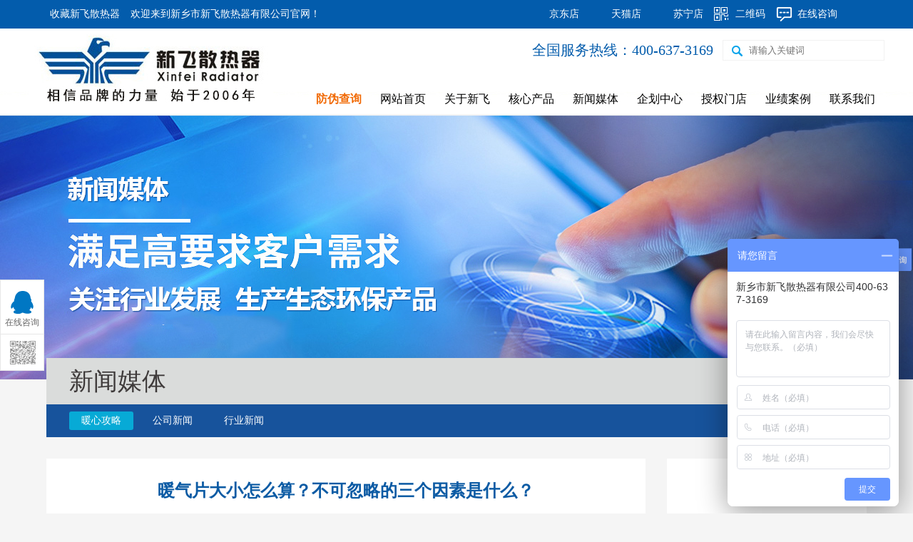

--- FILE ---
content_type: text/html; charset=utf-8
request_url: http://www.xinfei-srq.com/news/40_3061
body_size: 6473
content:
<!DOCTYPE html>
<html>
<head>
<meta http-equiv="Content-Type" content="text/html; charset=utf-8" />
<title>暖气片大小怎么算？不可忽略的三个因素是什么？-新飞暖气片|暖气片十大品牌|铜铝复合暖气片</title>
<link rel="shortcut icon" href="/App/Tpl/Home/Default/Public/favicon.ico">
<link rel="icon" type="ico" href="/App/Tpl/Home/Default/Public/favicon.ico">
<meta name="keywords" content="暖气片">
<meta name="description" content="气片大小的计算是通过现场实际考察，凭借丰富的经验与科学计算出来的，所以我们在选购的时候不能为了省事省钱，自己随意而为；而是让**人士到安装现场进行实地的测量计算才行。所以我们在暖气片选购时，各个暖气片厂家的销售代表不是......">
<link rel="stylesheet" href="/App/Tpl/Home/Default/Public/Css/css.css?v=1769473597">
<link rel="shortcut icon" href="/App/Tpl/Home/Default/Public/logo.ico" mce_href="/App/Tpl/Home/Default/Public/logo.ico" type="image/x-icon">
<script type="text/javascript" src="/App/Tpl/Home/Default/Public/Js/jquery.js"></script>
<script type="text/javascript" src="/App/Tpl/Home/Default/Public/Js/lazyeffect.js"></script>
<link rel="stylesheet" type="text/css" href="/App/Tpl/Home/Default/Public/Js/fancybox/jquery.fancybox-1.3.4.css" />
<script src="/App/Tpl/Home/Default/Public/Js/fancybox/jquery.fancybox-1.3.4.js"></script>



<script type="text/javascript">if (window.location.toString().indexOf('pref=padindex') != -1) {} else {
    if (/AppleWebKit.*Mobile/i.test(navigator.userAgent) || (/MIDP|SymbianOS|NOKIA|SAMSUNG|LG|NEC|TCL|Alcatel|BIRD|DBTEL|Dopod|PHILIPS|HAIER|LENOVO|MOT-|Nokia|SonyEricsson|SIE-|Amoi|ZTE/.test(navigator.userAgent))) {
      if (window.location.href.indexOf("?mobile") < 0) {
        try {
          if (/Android|Windows Phone|webOS|iPhone|iPod|BlackBerry/i.test(navigator.userAgent)) {
            window.location.href = "http://m.xinfei-srq.com/index.php?page=news_info&id=3061";
          } else if (/iPad/i.test(navigator.userAgent)) {} else {}
        } catch(e) {}
      }
    }
  }
</script>
</head>

<body>
<div class="top_a w1002">
	<span class="f_left"><a href="javascript:void(0)" onclick="shoucang(document.title,window.location)" class="sc">收藏新飞散热器</a>欢迎来到新乡市新飞散热器有限公司官网！</span>
	<span class="f_right">
		
		<a href="https://mall.jd.com/index-590093.html" rel="nofollow"  target="_blank">京东店</a>
		<a href="https://xinfeixinxiang.tmall.com/" rel="nofollow"  target="_blank">天猫店</a>
		<a href="https://xinfeisanreqi.suning.com/" rel="nofollow"  target="_blank">苏宁店</a>
		<!--<a href="https://frestechxinxiang.tmall.com" rel="nofollow"  target="_blank" class="shop">新飞商城</a> -->
		<a href="/App/Tpl/Home/Default/Public/Image/chart.jpg" class="erweima">二维码</a>
		<a href="https://mall.jd.com/index-590093.html" class="online" target="_blank">在线咨询</a>
	</span>
</div>
<div id="header">
	<div id="top">
	  <div id="logo"> <a href="/index"><img src="/App/Tpl/Home/Default/Public/Image/logo.jpg" alt="新飞散热器 - 铜铝复合暖气片厂家,地暖,采暖散热器,暖气片十大品牌" /></a></div>
	  
	 <div id="search">
	 	<form action="/search">
	    <input type="text" class="txt" name="keyword" required placeholder="请输入关键词" />
	    <input type="submit" class="but" name="submit" value=""/>
		</form>
	 </div><div class="f_right top_tel">全国服务热线：400-637-3169 </div>
	
	  <div id="inco">
	   <li><a href="http://www.xinfei-srq.com/custom/1756" target="_blank" style="color:#F16B07; font-weight:bold">防伪查询</a></li>
       <li><a href="/index">网站首页</a></li>
	   <li><a href="/company">关于新飞</a></li>
	   <li><a href="/product">核心产品</a></li>
	   <li><a href="/news">新闻媒体</a></li>
	   <li><a href="/custom/18">企划中心</a></li>
	   <li><a href="http://www.xinfeisrq.com/Daili/">授权门店</a></li>
	  <!-- <li><a href="/network">销售网络</a></li>-->
	   <li><a href="/caselist">业绩案例</a></li>
	   <li><a href="/contact">联系我们</a></li>
       
	  </div>
	</div>
</div>
<script>
	$(window).scroll(function() {
		if($(window).scrollTop() > 40) {
			$('#header').addClass("header");
		} else {
			$('#header').removeClass("header");
		}
	});
</script>
<div class="clear"></div>
<div id="zyflash3"></div><script>
	// 加入收藏 兼容360和IE6 
function shoucang(sTitle,sURL) 
{ 
try 
{ 
window.external.addFavorite(sURL, sTitle); 
} 
catch (e) 
{ 
try 
{ 
window.sidebar.addPanel(sTitle, sURL, ""); 
} 
catch (e) 
{ 
alert("加入收藏失败，请使用Ctrl+D进行添加"); 
} 
} 
} 
</script> 


<div class="newsinfo_nav">
	<div class="title">新闻媒体</div>
	<div class="nav">
		<li class="active"><a href="/news/40" target="_blank">暖心攻略</a></li>
                        <li><a href="/news/14" target="_blank">公司新闻</a></li>            <li><a href="/news/15" target="_blank">行业新闻</a></li>		
	</div>
</div>
<div class="w1002">
	<div class="nr news_left">
		<div class="news_tit_u"><h4>暖气片大小怎么算？不可忽略的三个因素是什么？</h4></div>
		<div class="news_tit_d"> 发布：新飞散热器    浏览：19074次  【发布时间】:2022-01-18 10:29:19</div>
		<div class="tag">
			<p>TAG：暖气片</p>
			<p>摘要：气片大小的计算是通过现场实际考察，凭借丰富的经验与科学计算出来的，所以我们在选购的时候不能为了省事省钱，自己随意而为；而是让**人士到安装现场进行实地的测量计算才行。所以我们在暖气片选购时，各个暖气片厂家的销售代表不是......</p>
		</div>
				<div class="rightinfo"> <p>&nbsp;&nbsp;&nbsp;&nbsp;&nbsp;&nbsp;&nbsp;&nbsp;气片大小的计算是通过现场实际考察，凭借丰富的经验与科学计算出来的，所以我们在选购的时候不能为了省事省钱，自己随意而为；而是让**人士到安装现场进行实地的测量计算才行。所以我们在<a href='/' title='暖气片' style='color: rgb(192, 0, 0); text-decoration: underline;'>暖气片</a>选购时，各个<a href='/company' title='暖气片厂家' style='color: rgb(192, 0, 0); text-decoration: underline;'>暖气片厂家</a>的销售代表不是先给我们报价，而是问我们很多与<a href='/news/40_468' title='暖气片价格' style='color: rgb(192, 0, 0); text-decoration: underline;'>暖气片价格</a>无关的东西，比如说安装位置了，家的面积了，小区情况和楼层了等，其实这些与暖气片的大小有着直接的关系；下面我们一起来学习下暖气片大小的计算方法是什么？</p><p style="text-align: center;"><img src="http://www.xinfei-srq.com/Uploads/image/20180626/1530001558684010.jpg" alt="1530001558684010.jpg"/></p><p>&nbsp;&nbsp;&nbsp;&nbsp;&nbsp;&nbsp;&nbsp;&nbsp;1、什么是片、柱、组？这是暖气片*基础的单位；组是我们看到的成品暖气片，一个房间一般安装一组；而片和柱是一个意思，就是组整组暖气片的单柱片，所以组是由片或柱组成；</p><p>&nbsp;&nbsp;&nbsp;&nbsp;&nbsp;&nbsp;&nbsp;&nbsp;2、影响暖气片大小的外在因素是什么？其实我们上面计算暖气片大小只是在理想状态下得出的，但是外界也有很多的因素会对暖气片的大小有影响的，我们把这个影响用一个系数来表示，比如朝北的房间加0.1，顶楼加0.1，没保温加0.15，两边户加0.15，邻居没<a href='/news/40_1978' title='采暖' style='color: rgb(192, 0, 0); text-decoration: underline;'>采暖</a>加0.2等，</p><p>&nbsp;&nbsp;&nbsp;&nbsp;&nbsp;&nbsp;&nbsp;&nbsp;3、暖气片功率是什么？它是每米暖气片所能散发出的热量，和平方米平面所需要的热量是160瓦；所以我们用面积乘以160再除以单片暖气片的功率即可得到暖气片的片数；</p><p>&nbsp;&nbsp;&nbsp;&nbsp;&nbsp;&nbsp;&nbsp;&nbsp;暖气片大小的计算方法：咱们以顶楼边户朝北的房间来说：</p><p>暖气片的片数=面积*160瓦/暖气片单片的散热量*（1+0.1+0.15+0.1）</p><p><br/></p> </div>

		<div class="banquan tag">
			<p>本文出自新飞暖气片官网，转载须注明出处，并加上可链接回原文的网址，否则会追究法律责任。</p>
			<p>文章地址：<a href="/news/40_3061">http://www.xinfei-srq.com/news/40_3061</a></p>

		</div>
		<div id="prev_next">
			<li>上一篇：没有了;</li>
			<li>下一篇：<a href="/news/40_3059">暖气片多少钱一组？计价标准是什么？</a></li>
		</div>
      <div class="clear"></div>
		<div class="clear" style="height: 20px;"></div>
    </div>
	<div class="cptype news_right">
		<script type="text/javascript" src="/App/Tpl/Home/Default/Public/Js/jquery1.42.min.js"></script>
		<script type="text/javascript" src="/App/Tpl/Home/Default/Public/Js/jquery.SuperSlide.2.1.1.js"></script>
		<script type="text/javascript">
			$(function() {
				jQuery(".pictop").slide({mainCell:".bd ul",autoPlay:true,effect:"topMarquee",vis:2,interTime:50,opp:true});
			});
		</script>
		<div class="nav">热门产品</div>
		<div class="nr">
			<div class="pictop">
				<div class="bd">
					<ul class="hotcp">
					<li>
				          	<a href="/product/16_81" target="_blank" title="罗马柱铜铝复合暖气片"> <span>罗马柱铜铝复合暖气片</span> </a> 
				          	<a href="/product/16_81" target="_blank" title="罗马柱铜铝复合暖气片"><img src="/Uploads/m_5cb14b9f266ce.jpg" title="罗马柱铜铝复合暖气片" alt="罗马柱铜铝复合暖气片" /> </a> 			          	
			            </li><li>
				          	<a href="/product/16_80" target="_blank" title="铜铝85X85 棱镜系列暖气片"> <span>铜铝85X85 棱镜系列暖气片</span> </a> 
				          	<a href="/product/16_80" target="_blank" title="铜铝85X85 棱镜系列暖气片"><img src="/Uploads/m_5cb18010e0a01.jpg" title="铜铝85X85 棱镜系列暖气片" alt="铜铝85X85 棱镜系列暖气片" /> </a> 			          	
			            </li><li>
				          	<a href="/product/18_79" target="_blank" title="钢制60*30圆弧片头暖气片"> <span>钢制60*30圆弧片头暖气片</span> </a> 
				          	<a href="/product/18_79" target="_blank" title="钢制60*30圆弧片头暖气片"><img src="/Uploads/m_5b2ca6c6c2dd7.jpg" title="钢制60*30圆弧片头暖气片" alt="钢制60*30圆弧片头暖气片" /> </a> 			          	
			            </li><li>
				          	<a href="/product/38_78" target="_blank" title="新飞元宝换热器8柱"> <span>新飞元宝换热器8柱</span> </a> 
				          	<a href="/product/38_78" target="_blank" title="新飞元宝换热器8柱"><img src="/Uploads/m_5cb282d50fcbc.jpg" title="新飞元宝换热器8柱" alt="新飞元宝换热器8柱" /> </a> 			          	
			            </li><li>
				          	<a href="/product/22_76" target="_blank" title="内牙弯头"> <span>内牙弯头</span> </a> 
				          	<a href="/product/22_76" target="_blank" title="内牙弯头"><img src="/Uploads/m_57b6e5d162c74.jpg" title="内牙弯头" alt="内牙弯头" /> </a> 			          	
			            </li><li>
				          	<a href="/product/24_63" target="_blank" title="外牙弯头 绿翡翠系列"> <span>外牙弯头 绿翡翠系列</span> </a> 
				          	<a href="/product/24_63" target="_blank" title="外牙弯头 绿翡翠系列"><img src="/Uploads/m_57b6db200f402.jpg" title="外牙弯头 绿翡翠系列" alt="外牙弯头 绿翡翠系列" /> </a> 			          	
			            </li>					</ul>
				</div>
			</div>	
			<div class="kb10"></div>
		</div>
		<div class="kb10 hr"></div>
		<div class="nav">热门推荐</div>
		<div class="nr">
			<ul id="indexNews">
			<li><a href="/news/40_2422" target="_blank">新飞散热器用创新点亮发展之路</a></li><li><a href="/news/40_2421" target="_blank">新飞散热器针对暖气片熏墙有专功</a></li><li><a href="/news/40_2410" target="_blank">愚人节人不愚，谣传明装暖气片误区别轻信</a></li><li><a href="/news/40_2409" target="_blank">新飞散热器教您家装费用预算中采暖设备造价怎么计算</a></li><li><a href="/news/40_2408" target="_blank">暖气片的寿命是细心呵护出来的</a></li><li><a href="/news/40_2407" target="_blank">新飞散热器让您采暖不在有顾虑</a></li><li><a href="/news/40_2404" target="_blank">供暖期间暖气片水声不断是什么原因</a></li><li><a href="/news/40_2402" target="_blank">纵看采暖市场，新飞散热器如何独旗一帜深受人们欢迎</a></li>			</ul>
			<div class="clear kb10"></div>
		</div>
		<div class="kb10 hr"></div>
		<div class="nav">最新文章</div>
		<div class="nr">
			<ul id="indexNews">
			<li><a href="/news/40_3061" target="_blank">暖气片大小怎么算？不可忽略的三个因素是什么？</a></li><li><a href="/news/40_3059" target="_blank">暖气片多少钱一组？计价标准是什么？</a></li><li><a href="/news/40_3056" target="_blank"> 怎样让家里的铜铝复合暖气片变得更热呢？</a></li><li><a href="/news/40_3054" target="_blank">你家暖气片合格吗？验收要求有哪些？</a></li><li><a href="/news/40_3051" target="_blank">三招让你选购的暖气片又好又便宜</a></li><li><a href="/news/40_3050" target="_blank">采暖中，暖气片响声不断的原因是什么？</a></li><li><a href="/news/40_3047" target="_blank"> 你会采暖吗？告诉你四个不为人知的采暖小常识</a></li><li><a href="/news/40_3046" target="_blank">什么是暖气病？预防的有效方法是什么？</a></li>			</ul>
			<div class="clear kb10"></div>
		</div>
	</div>
	<div class="clear kb10"></div>
	
</div>
<style type="text/css">
	.kb10{ height: 10px;}
	
	.hr{ background: #f5f5f5;}
	.news_left{ width: 800px; background: #FFF; padding: 10px 20px; height: auto; float: left; margin: 0 0 0 25px;}
	.news_right{ margin: 0 25px 0 0 ; float: right; width:280px;}
	.news_right #indexNews li{ width: 255px; float: none; overflow: hidden;}
	.news_right #indexNews li a{white-space: pre; text-overflow: ellipsis; overflow: hidden; width: 236px;}
	.pictop{margin:0 auto;  width:255px; overflow:hidden; position:relative;}
	.hotcp li{ margin:5px auto; width: 255px; height: 235px;}
	.hotcp li a{ display: block; line-height: 44px; white-space: pre; text-overflow: ellipsis; overflow: hidden; width: 100%;}
	.hotcp li img{ max-width: 100%;}
</style>

<div id="liucheng">
	<div class="w1002">
		<div class="nav">灵活的个性定制解决方案、满足不同行业、不同规模的企业</div>
		<div class="nr">
			<ul>
				<li><img src="/App/Tpl/Home/Default/Public/Image/ding_01.jpg" width="160" height="160" class="img1"><img src="/App/Tpl/Home/Default/Public/Image/ding_01.jpg" width="160" height="160" class="img2"></li>
				<li><img src="/App/Tpl/Home/Default/Public/Image/ding_02.jpg" width="160" height="160" class="img1"><img src="/App/Tpl/Home/Default/Public/Image/ding_02.jpg" width="160" height="160" class="img2"></li>
				<li><img src="/App/Tpl/Home/Default/Public/Image/ding_03.jpg" width="160" height="160" class="img1"><img src="/App/Tpl/Home/Default/Public/Image/ding_03.jpg" width="160" height="160" class="img2"></li>
				<li><img src="/App/Tpl/Home/Default/Public/Image/ding_04.jpg" width="160" height="160" class="img1"><img src="/App/Tpl/Home/Default/Public/Image/ding_04.jpg" width="160" height="160" class="img2"></li>
				<li><img src="/App/Tpl/Home/Default/Public/Image/ding_05.jpg" width="160" height="160" class="img1"><img src="/App/Tpl/Home/Default/Public/Image/ding_05.jpg" width="160" height="160" class="img2"></li>
				<li><img src="/App/Tpl/Home/Default/Public/Image/ding_06.jpg" width="160" height="160" class="img1"><img src="/App/Tpl/Home/Default/Public/Image/ding_06.jpg" width="160" height="160" class="img2"></li>
			</ul>
		</div>
	</div>
</div>

<div id="end_nr">
	<div class="w1002">
		<div class="f_left">
			<p>新飞散热器全国600多家经销商</p>
			<p>竭诚为您服务！</p>
			<p>地址：中国·新乡小店工业区</p>
		</div>
		<div class="f_right">
			<img src="/App/Tpl/Home/Default/Public/Image/chart.jpg" width="110" class="introImg">

	<!-- <span>电商热线：400-8707-401</span> -->
	<span>全国服务热线：400-637-3169</span>


			<a href="https://mall.jd.com/index-590093.html" rel="nofollow"  class="end_line" target="_blank">在线咨询</a>
		</div>
	</div>
</div>

<div id="end">
	<div class="w1002">
		<span class="f_left"> 版权所有   新乡市新飞散热器有限公司&nbsp;&nbsp;备案号：<a href="https://beian.miit.gov.cn" rel="nofollow" target="_blank">豫ICP备18005443号-1</a> <a target="_blank" href="http://www.beian.gov.cn/portal/registerSystemInfo?recordcode=41070002000141" style="display:inline-block;text-decoration:none;height:20px;line-height:20px;"><img src="/App/Tpl/Home/Default/Public/Image/ban.PNG" style="float:left;"/>豫公网安备 41070002000141号</a> <script type="text/javascript">var cnzz_protocol = (("https:" == document.location.protocol) ? "https://" : "http://");document.write(unescape("%3Cspan id='cnzz_stat_icon_1277141994'%3E%3C/span%3E%3Cscript src='" + cnzz_protocol + "s5.cnzz.com/z_stat.php%3Fid%3D1277141994%26show%3Dpic' type='text/javascript'%3E%3C/script%3E"));</script></span>
	</div>
</div>
<script>
	$(function() {
		$(".erweima").fancybox();

		$(window).scroll(function() {
			if($(window).scrollTop() > 100) {
				$("#side-bar .gotop").fadeIn();
			} else {
				$("#side-bar .gotop").hide();
			}
		});
		$("#side-bar .gotop").click(function() {
			$('html,body').animate({
				'scrollTop': 0
			}, 500);
		});
	});
</script>

<ul id="side-bar" class="side-pannel side-bar">
	  <a href="http://wpa.qq.com/msgrd?v=3&uin=&site=qq&menu=yes" rel="nofollow"  target="_blank" class="text"><s class="g-icon-qq1"></s><span>在线咨询</span></a>
	<a href="javascript:;" class="qr"><s class="g-icon-qr1"></s><i></i></a>
	<a href="javascript:;" class="gotop" style="display:none;"><s class="g-icon-top"></s></a>
</ul>


<script>
var _hmt = _hmt || [];
(function() {
  var hm = document.createElement("script");
  hm.src = "//hm.baidu.com/hm.js?0c5b1b752f783c9db85a0d742f521d66";
  var s = document.getElementsByTagName("script")[0];
  s.parentNode.insertBefore(hm, s);
})();
</script>




<script>cambrian.render('tail')</script>
</body>
<!-- qfyxb -->
<script type="text/javascript">
  var _paq = _paq || [];
  _paq.push(['trackPageView']);
  _paq.push(['enableLinkTracking']);
  (function() {
    var u="//tongji.qftouch.com/";
    _paq.push(['setTrackerUrl', u+'piwik.php']);
    _paq.push(['setSiteId', 90]);
    var d=document, g=d.createElement('script'), s=d.getElementsByTagName('script')[0];
    g.type='text/javascript'; g.async=true; g.defer=true; g.src=u+'piwik.js'; s.parentNode.insertBefore(g,s);
  })();
</script>
<noscript><p><img src="//tongji.qftouch.com/piwik.php?idsite=90" style="border:0;" alt="" /></p></noscript>
<!-- End qfyxb Code -->

</html>

--- FILE ---
content_type: text/css
request_url: http://www.xinfei-srq.com/App/Tpl/Home/Default/Public/Css/css.css?v=1769473597
body_size: 8166
content:
@charset "utf-8";
/* CSS Document */
*{ margin: 0;padding: 0;border:0;}
body {font-size:14px; line-height:24px;color:#333333; font-family:Microsoft YaHei,SimSun; -webkit-text-size-adjust:none; background:url(../Image/bj.jpg) repeat-x top center #f5f5f5;}
a{ color:#333333; text-decoration:none; cursor:pointer; transition: 0.3s all 0s linear;}
a:hover{ text-decoration:none; color:#0074cd;}
.f_left{ float:left;}
.f_right{ float:right;}
.clear{ clear:both;}
.relative{ position:relative;}
.absolute{	position:absolute;}
ul {list-style: none;}
li{ list-style-type:none;}
#main{ width:1200px; height:auto; overflow:hidden; margin:0 auto;}
.eng{font-family:Arial, Helvetica, sans-serif; text-transform:uppercase; font-size:30px; color:#dedede; padding-left:16px;}
#inco,.nav{ font-family:Microsoft YaHei,SimSun; font-size:14px;}
.nr{ line-height:26px;}
.w1002{width:1200px; height:auto; overflow:hidden; margin:0 auto;}
/*-------------- top --------------*/
.top_a{ height:40px; line-height: 40px; color: #FFF;}
.top_a .f_right{ width: 500px;}
.top_a a{ color: #FFF;padding-left: 30px;margin-right: 15px; float: left;}
.top_a .shop{background: url(../Image/top_01.png) no-repeat left top;} 
.top_a .qq{background: url(../Image/top_02.png) no-repeat left top;} 
.top_a .erweima{ background: url(../Image/top_03.png) no-repeat left top;} 
.top_a .online{background: url(../Image/top_04.png) no-repeat left top; }

.top_a a:hover{ color: #ffff00; background-position-y: -40px !important;}

.top_tel{ line-height: 30px; margin-top: 15px; height: 30px; color:#035CAC;  margin-right: 10px; font-size: 20px;}
#header{ background-color: #FFF;}
.header{position: fixed;z-index: 9999;width: 100%;top: 0; border-bottom: 1px solid #D8D8D8}


#top{ width:1200px; height:auto;  margin:0 auto;}
#logo{ float:left; height:93px;}
#top_right { float:right; background:url(../Image/top_right.jpg) no-repeat top left; }
#top_right span{padding-top:40px; color:#d30000; font-size:18px;}
#search{float: right; margin-top: 15px; height: 30px; background:url(../Image/search.jpg) no-repeat bottom right; width: 230px;}
#search .txt{ width:190px; float:right; height:30px;border:none; background:none;}
#search .but{ width:35px; height:30px; float:left;  cursor:pointer;border:none; background:none;}
#inco{ height:47px; float: right; margin-top:30px;}
#inco li{ float:left; width:90px;position: relative;}
#inco li a{text-align:center; color:#000; line-height:47px; display: block; font-size: 16px;}
#inco li:hover>a{ color: #035CAC;}

.submenu{ width:0; height: 0; opacity: 0; position: absolute; top:68px;z-index: 999; background: #fff; border:solid 3px #0e4aa4; border-top: none;}
.submenu_01{ width: 308px; height: 297px; position: absolute; left:20px; top:15px;}
.submenu_01 .menu_t{width: 100%; height: 35px; line-height: 35px; font-weight: bold; text-align: left; font-size: 16px; color: #0e4aa4;}
.submenu_01 .menu_img{ width: 306px; height: 150px; margin:0 auto; margin-top: 10px;}
.submenu_01 .menu_info{width: 302px; padding-top: 10px; text-align: left; margin:0 auto; line-height: 24px; color: #040404; font-size: 14px;}
.submenu_02{ width: 270px; height: 297px; position: absolute; left:340px; top:15px; border:solid 1px #e9e9e9; border-top: none; border-bottom: none;}
.submenu_02 .menu_title{width: 100%; height: 35px; line-height: 35px; font-weight: bold; text-align: center; font-size: 16px; color: #0e4aa4;}
.submenu_02 .img{ width: 157px; height: 150px; margin:0 auto; margin-top: 10px;}
.submenu_02 .menu_i{width: 224px; padding-top: 10px; text-align: left; margin:0 auto; line-height: 24px; color: #040404; font-size: 14px;}
.submenu_03{ width: 143px; height: 297px; border-left:solid 1px #e9e9e9; position: absolute; right:20px; top:15px;}
.submenu_03 .menu_title{width: 100%; height: 35px; line-height: 35px; font-weight: bold; text-align: center; font-size: 16px; color: #0e4aa4; margin-bottom: 10px;}
#inco li .submenu_03 a{ width: 143px; text-align: center; height: 30px; font-size: 14px; line-height: 30px; display: block; color: #0e4aa4;}
#inco li .submenu_03 a:hover{ background: #df0000; color: #fff;}

#flash{ height:563px; clear: both; width:100%; overflow:hidden; position: relative; background: #000000;}
.flash { position: absolute; z-index: 0; width: 1920px; height: 563px; margin: 0 auto; top: 0;}
#zyflash1{ background: url(../Image/zyflash1.jpg) no-repeat top center; height: 370px;}
#zyflash2{ background: url(../Image/zyflash2.jpg) no-repeat top center; height: 370px;}
#zyflash3{ background: url(../Image/zyflash3.jpg) no-repeat top center; height: 370px;}
#zyflash4{ background: url(../Image/zyflash4.jpg) no-repeat top center; height: 370px;}
#zyflash5{ background: url(../Image/zyflash5.jpg) no-repeat top center; height: 370px;}
#zyflash6{ background: url(../Image/zyflash6.jpg) no-repeat top center; height: 370px;}
#zyflash7{ background: url(../Image/zyflash7.jpg) no-repeat top center; height: 370px;}

#news{ background: #f5f5f5; padding: 35px 0 70px 0;overflow: hidden;}
	#news .nav{ width: 220px; height: 280px; float: left; }
	#news .nav span{ font-size: 40px; color: #035cac; display: block; height: 60px; line-height: 50px; padding-top: 25px;}
	#news .nav i{ font-style:normal; font-size: 30px; color: #888888; font-family: arial; height: 80px; display: block; text-transform: uppercase; line-height: 30px;}
	#news .nav a{}
	#newslist li{ width: 311px; height: 320px; margin: 12px 7px; float: left; transition: 0.3s all 0s linear;}
	#newslist li .img{width: 311px; height: 206px; margin-bottom: 10px; overflow: hidden;}
	#newslist li .img img{min-width: 311px; min-height: 206px; max-height: 233px;transition:all 1s ease 0s;}
	#newslist li:hover img{transform: scale(1.1, 1.1);	-ms-transform:scale(1.1, 1.1);; 	/* IE 9 */	-moz-transform:scale(1.1, 1.1);; 	/* Firefox */	-webkit-transform:scale(1.1, 1.1);; /* Safari 和 Chrome */	-o-transform:scale(1.1, 1.1);; 	/* Opera */}
	#newslist li .title{ height: 50px; font-size: 16px; padding: 0 8px; transition: 0.3s all 0s linear; line-height: 27px; color: #545454;}
	#newslist li .time{ color: #9c9c9c; padding: 15px 10px;}
	#newslist li .time a{ background: url(../Image/news_li.png) no-repeat top left; width: 22px; height: 22px; float: right; transition: 0.4s all 0s linear}
	#newslist li:hover{ box-shadow: 0px 3px 10px rgba(0,0,0,.3);border-radius: 10px; border: none;background: #fff;}
	#newslist li:hover .time a{ background-position-y: -22px;}

#case{ background: #FFF; margin-top:-42px; padding: 24px 0 28px 0;}
	#case .nav{text-align: center; height: 115px;}
	#case .nav span{ font-size: 40px; color: #035cac; display: block; height: 55px; line-height: 55px; }
	#case .nav i{ font-style:normal; font-size: 30px; color: #dfdfdf; font-family: arial; height: 30px; display: block; text-transform: uppercase; line-height: 30px;}
	#case .nav p{ line-height: 24px; padding: 5px 0; display: block; color: #898c94;}
	#case .nr{ padding: 33px 0 0 0; width:100%; margin:0 auto; overflow:hidden}
	#case .nr li{float:left; width:280px; height:260px; _height:260px; margin: 10px;}
	#case .nr li .img{ width: 280px; height: 210px; overflow: hidden;}
	#case .nr li .img img{transition:all 1s ease 0s; max-width:280px;_width:280px; max-height:210px;_height:210px; display: block;}
	#case .nr li:hover img{transform: scale(1.1, 1.1);	-ms-transform:scale(1.1, 1.1);; 	/* IE 9 */	-moz-transform:scale(1.1, 1.1);; 	/* Firefox */	-webkit-transform:scale(1.1, 1.1);; /* Safari 和 Chrome */	-o-transform:scale(1.1, 1.1);; 	/* Opera */}
	#case .nr li a{ display:block; width:280px; height:260px; border: 1px solid #efefef; color:#444444; background: #f8f8f8; transition: 0.3s all 0s linear; line-height: 50px; text-align: center;
	 -moz-border-radius:5px; -khtml-border-radius:3px; -webkit-border-radius:3px; border-radius:3px;}
	#case .nr li a:hover{ background:#035cac; color:#FFF;}
	#case .nr li span{ line-height: 50px; height: 50px; display: block;}

#cp{ background: #f8f8f8; padding: 45px 0; overflow: hidden; min-width: 1200px;}
	#cp li{ float: left; width: 306px; height: 305px; margin: 0 12px 12px 0; position: relative; background: #035CAC;}
	#cp li span{ position: absolute; top: 135px; width: 155px; height: 41px; border: 1px solid #efedee; left: 30%; color: #efedee; text-align: center; line-height: 41px;transition: 0.3s all 0s linear; font-family: 16px;}
	#cp li dd{ width: 70%;top: 200px; color: #FFF; left: 15%; opacity: 0; position: absolute;transition: 0.3s all 0s linear; font-size: 16px; text-align: center;}
	#cp li:nth-child(3){ clear: left;}
	#cp li:nth-child(5){ width: 510px;}
	#cp li:nth-child(6){ background: none; width: 440px; padding: 0 35px; position: absolute; top: 0px; left: 636px; color: #898c94;}
	#cp li:hover img{ opacity: 0.3; transition: 0.3s all 0s linear;}
	#cp li:hover span{ top: 105px;}
	#cp li:hover dd{top: 170px; opacity: 1;transition: 0.3s all 0.2s linear; }
	
	#cp li .nav{ width: 100%; text-align: right; height: 280px; }
	#cp li .nav bb{ font-size: 40px; color: #035cac; display: block; height: 60px; line-height: 50px;}
	#cp li .nav i{ font-style:normal; font-size: 30px; color: #dadada; font-family: arial; height: 60px; display: block; text-transform: uppercase; line-height: 30px;}
	#cp li .nav a{ text-align: left; float: right; margin-top: 20px;}
	#cp li .nav p{ line-height: 35px; color: #898c94;}


#box{ width: 384px; float: left; margin: 24px 24px 24px 0;}
	#box:last-child{ margin-right: 0;}
	#box .nav{ font-size: 24px; height: 56px; line-height: 56px;}
	#box .nr .img{ width: 384px; height: 199px; display: block; overflow: hidden; position: relative;}
	#box .nr ul{ border: 1px solid #f8f8f8; padding: 9px; line-height: 28px;}
	#box .nr ul p{border-top: 1px solid #f8f8f8; display: block; margin-top: 46px; transition: 0.3s all 0s linear; width: 120px; }
	#box .nr ul p a{padding: 5px 12px; margin-top: 12px; color: #212121; display: block; transition: 0.3s all 0s linear;}
	#box ul li{padding:0 9px;line-height: 28px;}
	
	#box .nr:hover ul p a{background: #035CAC; color: #FFF; padding-left: 30px;}
	.imgB { width: 100%;  top: 0; left: 0; position: relative;  opacity: 1;}
	.imgT { width: 100%;top: 0;left: 0; position: absolute;background: #000;
    -webkit-transform: scale(5);
    -moz-transform: scale(5);
    -ms-transform: scale(5);
    -o-transform: scale(5);
    transform: scale(5);
    -webkit-transition: all 0.3s;
    -moz-transition: all 0.3s;
    -o-transition: all 0.3s;
    transition: all 0.3s;
    opacity: 0;
}
#box .nr:hover .imgT {
    opacity: 0.5;
    -webkit-transform: scale(1);
    -moz-transform: scale(1);
    -ms-transform: scale(1);
    -o-transform: scale(1);
    transform: scale(1);
}

#licheng{padding: 50px 0;background: url(../Image/lc_bj.jpg) no-repeat top center #035cac; color: #FFF;}
	#licheng .nav{ font-size: 34px; text-align: center; font-family: arial; line-height: 34px; text-transform: uppercase; height: 180px;}
	#licheng .nav span{ display: block; font-size: 42px; display: block; font-family: "微软雅黑"; height: 46px; line-height: 46px; padding-bottom: 20px;}
	#licheng .nav a{ color: #FFF; font-size: 16px; width: 150px; margin: 0 auto; display: block; border-top: 3px solid #FFF; height: 46px; line-height: 46px; text-align: center; font-family: "微软雅黑"; margin-top: 20px;}
	#licheng .nr{position: relative; background: url(../Image/licheng.png) repeat-x left 210px; height: 416px;}
	.slideTxtBox{ width:1200px;}
	.slideTxtBox .hd{ position:relative; }
	.slideTxtBox .hd ul li{font-size: 20px; padding-top: 90px; display: block;  font-weight: bold; color: #FFF; font-family: arial; cursor:pointer; float: left; width: 43px; padding-left: 26px;background: url(../Image/doc.png) no-repeat -34px top;}
	.slideTxtBox .hd ul li:last-child{ width: 88px;}
	.slideTxtBox .hd ul li.on{font-weight: bold; font-size: 50px; padding-left: 0; width: 110px; background: url(../Image/doc.png) no-repeat 44px top;transition: 0.3s all 0s linear;}
	.slideTxtBox .hd ul li.on:last-child{ width: 114px;}
	.slideTxtBox .bd ul{ padding:30px 140px;  zoom:1; height: 140px; overflow: hidden; line-height:28px;}
	.slideTxtBox .bd ul span.title{ font-size:70px; font-weight: bold; height: 100px; line-height: 100px; float: left; margin-right: 30px;}
	/* 下面是前/后按钮代码，如果不需要删除即可 */
	.slideTxtBox .arrow a{ display:block;  width:51px; height:51px; cursor:pointer; background:url(../Image/lc_l.png) no-repeat;position:absolute; left:0; top:-140px; }
	.slideTxtBox .arrow .next{background:url(../Image/lc_r.png) no-repeat; left:1149px}
	

#liucheng{ background: #FFF; width: 100%;min-width: 1200px; overflow: hidden;}
#liucheng .nav{ font-size: 28px; color: #006eb1; text-align: center; height: 120px; line-height: 120px;}
#liucheng .nr{ width: 1015px; margin: 0 auto; margin-bottom: 40px; overflow: hidden;}
#liucheng .nr li{ float: left; height: 161px; width: 169px; margin: 0; background: url(../Image/ding.jpg) no-repeat right center; overflow: hidden; ;}
#liucheng .nr li img{ height: 161px; transition: 0.4s all 0s linear;display: block; margin: 0}
#liucheng .nr li:hover .img1{ height: 0;}

#links .w1002{ border-top: 1px solid #b2b2b2; height:auto; padding: 10px 0; line-height: 36px;}
#links span{font-weight: bold;}
#links a{ color: #035CAC;}

#end_nr{ background: #f8f8f8; padding: 20px 0; color: #313131;min-width: 1200px; line-height: 26px;}
#end_nr .f_left p{ transition: 0.3s all 0s linear;}
#end_nr .f_left p:hover{ color: #121212;}
#end_nr .f_left a{ color:#000000 ; font-weight:bold}
#end_nr .f_left a:hover{ color: #c90000;}
#end_nr .f_right{ height: 110px; width: 350px;}
#end_nr .f_right span{  font-size: 14px; color: #555555;display: block;font-weight: bold; color: #035cac;}
#end_nr .f_right a{ background: url(../Image/end_line.png) no-repeat top left; display: block; width: 80px; height: 39px; line-height: 37px; padding-left: 39px; color: #FFF; float: left; font-size: 16px;}

#end{ background: #0067b4; height: 48px; line-height: 48px; color: #a3bddc; min-width: 1200px;}
#end a{ color: #a3bddc;}
#end a:hover{ color: #FFF;}
	
/*public*/
#indexNews {width:100%; margin:0 auto; overflow:hidden}
#indexNews li{ height: 46px; width: 575px; margin: 0 12px; border-bottom: 1px solid #dadada; float: left;}
#indexNews li .time{ float: left; height: 31px; ;line-height: 31px; width: 110px; padding-right: 9px; margin:7px 0 0 0;transition: 0.3s all 0s linear;position:relative; overflow: hidden;}
#indexNews li .time i{ text-align: center; color: #FFF; font-style: normal; display: block; z-index: 999; position:relative;}
#indexNews li .time img{transition: 0.3s all 0s linear; width: 119px; height: 31px; position: absolute; top: 0;}
#indexNews li .time img.img1{left: 0;}
#indexNews li .time img.img2{left:-119px;z-index: 99;}
#indexNews li:hover .time img.img2{left:0; }
#indexNews li a{ float: left; margin-top: 7px; height: 31px; line-height: 31px; width: 436px; padding-left: 19px; transition: 0.3s all 0s linear;}

#indexPro{height:215px; overflow:hidden; margin:0 auto;}
#indexPro li{ margin:10px; width:215px; height:190px; float:left; display:block; text-align:center; line-height:24px;}
#indexPro li img{ border:2px solid #ffb913; width:215px; height:165px; }
.introImg{ float:left; margin-right:10px;}
/*company*/
/************新闻*****************/
.news_tit_u{text-align: center;font-size: 24px;color: #0c5ba4;line-height: 30px; padding: 20px 0; font-weight:700; width: 80%; margin: 0 auto;}
.tag{ border: 1px dotted #cecdc2; padding: 10px; background: #FBFBFB; color: #999;  margin: 15px 20px;}
.news_tit_d{text-align: center;padding: 5px 0px;font-size: 12px;font-weight: 100;background: #f7f7f7;border: 1px solid #e8e8e8;color: #303030;width: 98%;margin: 10px auto;height: 20px;line-height: 20px;}
.news_tit_img{ margin:9px auto; text-align:center}
.news_tit_img img{ max-height:600px; max-width:600px;}
/************产品*****************/

.food_name{display: block;color: #da020d;text-align: center;}
.info_img_detail{ text-align:center; margin:10px 0;}
.info_img_detail img{ width:400px;}
/************分页*****************/
.page{width:99%; height: 30px; line-height: 30px;text-align: center; margin: 12px auto;font-size: 12px; clear:both;-moz-border-radius:3px;-khtml-border-radius:3px;-webkit-border-radius:3px;border-radius:3px;border: 1px solid #d2d4d6;}
.page a{display: inline-block;height: 20px;line-height: 20px;border: 1px solid #d2d4d6;padding: 0 2px;background: #FFF;}
.page a:hover{background:#404040;color:#fff;border:none;height:20px;line-height:20px;padding:1px 3px;}
.page span.current {padding:3px 6px 3px 6px;height:18px;line-height:18px;background:#404040;color:#fff;}



.page_news{width:99%; height: 30px; line-height: 30px;text-align: center; margin: 12px auto;font-size: 12px; clear:both; padding-top: 20px;}
.page_news a{display: inline-block;height: 20px;line-height: 20px;border: 1px solid #d2d4d6;padding: 0 5px;background: #FFF;}
.page_news a:hover{background:#404040;color:#fff;border:none;height:20px;line-height:20px;padding:1px 5px;}
.page_news span.current {padding:3px 6px 3px 6px;height:18px;line-height:18px;background:#404040;color:#fff;}



/************留言*****************/
.jobs li{overflow:hidden;margin:23px 18px 28px 28px;padding-bottom:27px;border-bottom:1px dotted #cdcdcd;}
.jobs .but a{position:relative;top:-150px;background:#3398fe;float:right;width:71px;height:34px;color:#fff;text-align:center;line-height:34px;}
.jobs strong{color:#da020d;}
.jobs p{/*margin:6px 0 -134px 156px;*/line-height:35px;}
.job_nam{ font-weight:700; color:#F00}
/*------------------menu-list--------------------*/
#graybar,.recruit_info_tit_bg{ height:42px; background:#f3f3f3; margin-bottom: 10px;}
#graybar span,.recruit_info_tit{ width:146px; line-height:42px; font-size: 18px; text-align:center; display:block; color:#FFF; background:#004ca1; border-right:1px solid #FFF;}
#prev_next{margin: 50px 20px;clear: both;overflow: hidden; font-weight: bold;}
#prev_next a{color: #e40000; font-weight: bold;}
#prev_next li{padding: 5px 27px;border: 1px solid #17539C;float: left;font-size: 12px;margin-right: 27px;
min-width: 233px; background: #FFF;}
.rightinfo{ margin:0 20px 40px 20px; font-size: 16px; line-height: 33px;}
/*table  Company*/
#myzone table { border-collapse: collapse; border-spacing: 0; empty-cells:show; margin: 0 auto;}
#myzone table td,table th{ border:#ddd solid 1px; padding: 5px 15px; text-align: center; }
#myzone table th{ background:#39A4DC; color:#fff;  }
#myzone table .new td{ color:#f60; font-weight:bold;  }


/*图片特效*/
.grid {overflow: hidden;margin: 0;width: 424px;list-style: none;text-align: center;}
/* Common style */
.grid figure {position: relative;z-index: 1;display: inline-block;overflow: hidden;width: 424px;height: 359px;background: #035cac;text-align: center;cursor: pointer; margin: 0;}
.grid figure img {position: relative;display: block;	min-height: 100%;width: 424px;height: 359px;}
.grid figure figcaption { padding: 30px;color: #fff; text-transform: uppercase;	-webkit-backface-visibility: hidden;	backface-visibility: hidden;}
.grid figure figcaption::before,.grid figure figcaption::after {pointer-events: none;}
.grid figure figcaption{position: absolute;top: 0;left: 0;width: 364px;height: 300px;}
.grid figure h2 {word-spacing: -0.15em;	font-weight: 300;}
.grid figure h2 span {font-weight: 800;}
.grid figure h2,.grid figure p {margin: 0;}
.grid figure p {letter-spacing: 1px; font-size: 16px; padding-top: 100px; line-height: 28px;}

figure.effect-bubba {background: #035cac;}
figure.effect-bubba img { width: 424px; height: 359px;}
.jjbox:hover figure.effect-bubba img {	opacity: 0.7;}
figure.effect-bubba figcaption::before,
.jjbox figure.effect-bubba figcaption::after {	position: absolute;
	top: 30px;	right: 30px;
	bottom: 30px;
	left: 30px;
	content: '';
	opacity: 0;
	-webkit-transition: opacity 0.35s, -webkit-transform 0.35s;
	transition: opacity 0.35s, transform 0.35s;
}

.jjbox figure.effect-bubba figcaption::before {
	border-top: 1px solid #fff;
	border-bottom: 1px solid #fff;
	-webkit-transform: scale(0,1);
	transform: scale(0,1);
}

figure.effect-bubba figcaption::after {
	border-right: 1px solid #fff;
	border-left: 1px solid #fff;
	-webkit-transform: scale(1,0);
	transform: scale(1,0);
}

figure.effect-bubba p {
	padding: 20px 2.5em;
	opacity: 0;
	-webkit-transition: opacity 0.35s, -webkit-transform 0.35s;
	transition: opacity 0.35s, transform 0.35s;
	-webkit-transform: translate3d(0,20px,0);
	transform: translate3d(0,20px,0);
	padding-top: 100px;
}

.jjbox:hover figure.effect-bubba figcaption::before,
.jjbox:hover figure.effect-bubbafigcaption::after {opacity: 1;-webkit-transform: scale(1);transform: scale(1);}
.jjbox:hover figure.effect-bubba p {opacity: 1;-webkit-transform: translate3d(0,0,0);
	transform: translate3d(0,0,0);}



/*公司简介  Company*/
#jj_box .w1002{ background: #FFF;}
#jj_01{ margin: 16px 0;}
#jj_02{ background: #FFF; padding: 16px 0;}
#jj_box .img{ width: 424px; height: 359px;}
#jj_box .img img{width: 424px; height: 359px;}
#jj_box .tit{ margin:0 50px; width: 640px;}
#jj_box .tit span{ height: 54px; line-height: 54px; display: block; padding-top: 55px; font-size: 40px; color: #035cac;}
#jj_box .tit i{font-style:normal; font-size: 30px; color: #f5f5f5; font-family: arial; height: 36px; display: block; text-transform: uppercase; line-height: 36px;}
#jj_box .tit p{ line-height: 30px; padding: 26px 0; display: block; color: #585858;}
#jj_box .tit a{ height: 58px; width: 130px; display: block; font-size: 18px;color: #000; background: url(../Image/news_more.png) no-repeat 93px top; padding-left: 15px; line-height: 26px; text-align: left; position: relative; overflow: hidden;}
#jj_box .jjbox:hover .tit a{ line-height: 58px; background-position-y: 15px; color: #035CAC;}
#jj_box .f_right{ text-align: right;}

.biankuang_1{height: 4px; width: 0; left:0; bottom:0; position: absolute; background: #035CAC; transition: 0.3s all 0s linear;}
.biankuang_2{width: 4px; height: 58px; right: 0; bottom:-116px; position: absolute; background: #035CAC; transition: 0.3s all 0.2s linear;}
.biankuang_3{ width: 0; height: 4px; right: 0; top: 0;position: absolute; background: #035CAC; transition: 0.3s all 0s linear;}
.biankuang_4{ width: 4px; height: 58px; top: -116px; left: 0;position: absolute; background: #035CAC; transition: 0.3s all 0.2s linear;}

.bk_num .more{  height: 58px; width: 130px; display: block; font-size: 18px;color: #000; background: url(../Image/news_more.png) no-repeat 93px top; padding-left: 15px; line-height: 26px; text-align: left; position: relative; overflow: hidden;}
.bk_num:hover a.more{line-height: 58px; background-position-y: 15px; color: #035CAC;}

.bk_num:hover .biankuang_1{ width: 145px !important;}
.bk_num:hover .biankuang_2{ bottom: 0 !important;}
.bk_num:hover .biankuang_3{ width: 145px !important;}
.bk_num:hover .biankuang_4{ top:0 !important;}


/*新闻中心*/
.newsinfo_nav{ width: 1150px;height: auto; top: -30px;margin: auto;position: relative;z-index: 999;}
.newsinfo_nav .title{width: 100%;height: 65px;text-indent: 32px;font-size: 34px;color: #3E3A3A;background: #DADCDB;line-height: 65px;}
.newsinfo_nav .nav{width: 1086px;height: 46px;font-size: 14px;color: #FFF;background: #17539C; padding:0  32px;}
.newsinfo_nav .nav li{float: left;cursor: pointer;width: 90px;height: 26px;line-height: 26px;border-radius: 3px;margin-top: 10px;text-align: center;margin-right: 10px;}
.newsinfo_nav .nav li.active {background: #07AAD6;}
.newsinfo_nav .nav li a{ color: #FFF;}
.newsinfo_nav .weizhi{width: 1150px;height: 65px;font-size: 14px;color: #5D5E5E; line-height: 46px;text-align: right;margin: 0 auto;}
.newsinfo_nav .weizhi a{display: inline; margin-right: 20px; color: #5D5E5E;}
/*联系我们*/
#lx_box .nav{ padding: 48px 0;}
#lx_box .nav span{ width: 240px; float: left; display: block; font-size: 40px; color: #035cac;}
#lx_box .nav i{text-transform: uppercase; display: block; padding-top: 15px; font-style: normal; font-size: 30px; color: #888888;}
#lx_box .nav p{ float: right; width:945px; font-size: 18px; color: #9c9c9c; font-weight: bold; padding: 7px 0;}
#lx_box .nr{ padding: 10px 0; background: #FFF; margin-bottom: 20px;}
#lx_box .nr .title{ height: 30px; line-height: 30px; padding:10px 35px 20px 35px; display: block; font-size: 18px; color: #035cac; font-weight: bold;}
#lx_box .nr .title i{ font-weight: 100; color: #121212; font-size: 14px; font-style: normal; padding: 0 5px;}
#lx_box .nr p{ padding-left: 30px; height: 31px; line-height: 31px;}
#lx_box .nr p.tel{ background: url(../Image/tel.png) no-repeat left center;}
#lx_box .nr p.ren{ background: url(../Image/ren.png) no-repeat left center;}
#lx_box .nr p.adr{ background: url(../Image/adr.png) no-repeat left center;}
#lx_box .lxbox1 { overflow: hidden; border-bottom: 1px solid #f5f5f5; padding-bottom: 25px;}
#lx_box .lxbox1 li{ float: left; width: 330px;margin: 5px 15px 0 15px; padding: 0 20px;transition: 0.3s all 0s linear; height: 150px; }
#lx_box .lxbox2{ overflow: hidden; }
#lx_box .lxbox2 li{ float: left; width: 530px; margin: 0 15px; padding: 0 20px; margin-bottom: 25px; transition: 0.3s all 0s linear; }
#lx_box .lxbox2 li:hover,#lx_box .lxbox1 li:hover{ box-shadow: 2px 2px 8px rgba(0,0,0,.3);border-radius: 10px; -moz-border-radius:15px; -khtml-border-radius:15px; -webkit-border-radius:15px; border-radius:15px;}

#map{ height: 695px; position: relative;width: 100%;overflow: hidden;margin:0; display: block;}
#allmap {width: 100%;height: 695px; position: relative; z-index: 99;}
#map_lx{ width: 525px; height: 460px; background: #FFF; opacity: 0; left: 600px; position: absolute; z-index: 999; top: 150px; transition: 0.3s all 0s linear}
#map:hover #map_lx{ opacity: 1; left: 550px; }
#map_lx .add{ height: 62px; color: #FFF; padding-left: 36px; line-height: 62px; padding-left: 38px; background: #035cac; font-size: 18px;}
#map_lx .nav{ padding:20px 34px 0 34px; font-size: 16px; color: #035cac; height: 28px; line-height: 28px;}
#map_lx .nr{ padding: 10px 34px;}
/*销售网络*/
#zhaoshang{ background: #FFF;}
#zhaoshang .nav{ margin:0 50px; line-height: 30px; color: #585858;}
#zhaoshang .nav span{ height: 54px; line-height: 54px; display: block; padding-top: 55px; font-size: 40px; color: #035cac;}
#zhaoshang .nav i{font-style:normal; font-size: 30px; color: #f5f5f5; font-family: arial; height: 36px; display: block; text-transform: uppercase; line-height: 36px;}
#zhaoshang .nr li{ height: 100px; color: #a3a3a3; width: 300px; text-align: center; float: left; padding-top: 170px; transition: 0.3s all 0s linear}
#zhaoshang .nr li:nth-child(1){background: url(../Image/zs_01.png) no-repeat center 20px;}
#zhaoshang .nr li:nth-child(2){background: url(../Image/zs_02.png) no-repeat center 20px;}
#zhaoshang .nr li:nth-child(3){background: url(../Image/zs_03.png) no-repeat center 15px;}
#zhaoshang .nr li:nth-child(4){background: url(../Image/zs_04.png) no-repeat center 20px;}
#zhaoshang .nr li span{ color: #000; font-size: 18px; display: block;}

#zhaoshang .nr li:nth-child(1):hover{background: url(../Image/zs_11.png) no-repeat center 0;}
#zhaoshang .nr li:nth-child(2):hover{background: url(../Image/zs_22.png) no-repeat center 0;}
#zhaoshang .nr li:nth-child(3):hover{background: url(../Image/zs_33.png) no-repeat center 0;}
#zhaoshang .nr li:nth-child(4):hover{background: url(../Image/zs_44.png) no-repeat center 0;}

/*产品展示*/
/* type1
.cptype{ background: #FFF; margin: 20px auto;}
.cptype .nav{ height: 46px; border-bottom: 1px dashed #e1e1e1; line-height: 46px; padding: 0 35px; font-size: 18px; color: #6c6c6c;}
.cptype .nr{ height: 46px; border-bottom: 1px dashed #e1e1e1; line-height: 46px; padding: 0 35px; font-size: 16px; color: #6c6c6c;}
.cptype .nr li{float: left; margin: 0 5px;}
.cptype .nr li a{ display: block; padding:0 20px;}
.cptype .nr li a:hover,.cptype .nr li a.cur{ color:#0074CD; background: #e9e9e9;}*/

.cptype{ float: left; width: 255px; margin: 30px auto; background: #ffffff;}
.cptype .nav{ font-size: 20px; height: 68px; line-height: 68px; text-align: center; font-weight: bold; color:#285dae; background: url(../Image/cptype_nav.png) no-repeat 75% center;}
.cptype .nr>li{ border-top: 1px solid #e5e5e5; line-height: 44px;}
.cptype .nr>li>a{ font-size: 16px; display: block; padding-left: 72px; background: url(../Image/cptype_li.png) no-repeat 30px center;}
.cptype .nr>li>ul{ background: #eaf2ff; padding: 5px 26px; display: none;}
.cptype .nr>li>ul li{ border-top: 1px dashed #d2d9e5; height: 40px; line-height: 40px;}
.cptype .nr>li>ul li a{ font-size: 14px; display: block; padding-left: 38px;background: url(../Image/cptype_ul.png) no-repeat 18px center;}
.cptype .nr>li>a:hover,.cptype .nr li>a.cur{background: url(../Image/cptype_a.jpg) no-repeat 40px center #285dae; color: #FFF; border-top:2px solid #0b90e5 ;}


.allcp{ width:900px; float: right; margin: 20px auto;}

.cplist{ width:100%; margin:0 auto; overflow:hidden}
.cplist li{float:left; width:255px; height:310px; _height:300px; margin: 10px 7px 0 7px; line-height: 18px; padding: 0 14px 25px 14px; background: #FFF; border: 1px solid #ececec; position: relative;}
.cplist li span{ display: block; height: 46px; line-height: 46px; font-size: 16px;}
.cplist li img{ width:255px;_width:255px; height:200px;_height:200px;}
.cplist .taobao,.cplist .more{ width: 80px; height:36px; float: left; padding-left: 44px; margin-top: 26px; line-height: 36px; color: #8a8a8a; background: url(../Image/gwc.png) no-repeat top left #dfdfdf;}
.cplist .more{float: right; background: url(../Image/cp_more.png) no-repeat top left #dfdfdf;}
.cplist .taobao:hover,.cplist .more:hover{ background-color: #0c8fba; color: #FFF; background-position: 0 -36px;}

.cplist .cp_li_a{ position: absolute; transition: 0.3s all 0s linear;z-index: 1;background: #035CAC;}
.cplist .top{height: 5px;width: 0px;top: 0px; left: 0;}
.cplist .left {height: 0; left: 0px; top: 0; width: 5px;}
.cplist .bottom {height: 5px;width: 0;bottom: 0px;right: 0px;}
.cplist .right {height: 0; right: 0px;width: 5px;bottom: 0px;}

.cplist li:hover .top,.cplist li:hover .bottom{width: 100%; }
.cplist li:hover .left,.cplist li:hover .right{height: 100%;}


.wz{ margin-top: 20px; margin-bottom: 1px; background: #FFF; height: 54px; line-height: 54px; color: #585858;}
.wz .f_left{ padding-left: 50px; background: url(../Image/home.png) no-repeat 28px center;}
.wz .f_left a{ color: #585858;}
.wz .f_right a{ background: url(../Image/back.png) no-repeat 92px center #e50012; width: 120px; height: 38px; line-height: 38px; text-align: center; color: #FFF; margin: 8px 8px 0 ; display: block;}

/*产品展示info*/
.cpinfo{ background: #FFF; margin-bottom: 20px;}
.product_left{width:520px; height:480px;float:left; background:#FFF; padding:20px;}
.product_right{float:right; width:610px; height:460px; background:#FFF; padding:30px 0;}
.pro_name{display:block; color:#000; padding:15px 0 15px 0;line-height:30px; font-size:18px; font-weight: bold;}
.pro_namelb{height:50px; line-height:50px;color:#000; font-size: 16px;}
.pro_namexx{ padding-bottom: 30px;}
.pro_namexx p{ line-height: 34px;}
.pro_namexx p span{ color: #0051ac;}
.pro_tel{ height: 55px; border-bottom: 3px solid #d7d7d7; width: 460px; overflow: hidden;}
.pro_tel a{ width: 92px; border: 1px solid #f1f1f1; border-right: none; line-height: 55px; padding-left: 60px; color: #515151; float: left; font-size: 16px;}

.pro_tel a:nth-child(1){ background: url(../Image/pro_tel1.png) no-repeat top left;}
.pro_tel a:nth-child(2){ background: url(../Image/pro_tel2.png) no-repeat top left;}
.pro_tel a:nth-child(3){ background: url(../Image/pro_tel3.png) no-repeat top left;}
.pro_tel a:hover{ background-color: #515151; color: #FFF; background-position-y: -55px;}

.cpinfo .rightinfo{ width: 900px; margin: 30px 0 0 18px;}
.cpinfo .likecp{ width: 180px; border: 1px solid #f5f5f5; margin: 30px 18px 0 0 ; padding: 13px;}
.cpinfo .likecp .nav{font-size: 16px; height: 48px; line-height: 48px;}
.cpinfo .likecp .nr li{ width: 180px; height: 180px;}
.cpinfo .likecp .nr li a{ display: block; height: 165px; text-align: center;transition: 0.3s all 0s linear;}
.cpinfo .likecp .nr li a img{ width: 180px; height: 135px; display: block;}
.cpinfo .likecp .nr li a:hover{ background: #035cac; color: #FFF;}

.fuwu{ background: #FFF; margin: 20px auto; padding-bottom: 40px;}
.fuwu .nav{ font-size: 20px; height: 70px; line-height: 70px; padding:0 0 30px 30px;}
.fuwu li{ width: 280px; float: left;}
.fuwu li .title{ width: 72px; height: 64px; text-align: center; padding:40px 36px; color: #FFF; display: block; font-size: 30px; background: #93c64f; line-height: 34px; margin-bottom: 15px; -moz-border-radius:50%;-khtml-border-radius:50%;-webkit-border-radius:50%;border-radius:50%;}
.fuwu li:first-child{margin-left: 75px;}
.fuwu li:first-child .title{background: #008cd7; }
.fuwu li:last-child .title{ background: #d05d00;}
.fuwu .shu{ float: left; margin-right: 106px;}
.lxly{ margin-bottom: 20px; padding: 20px 0; overflow: hidden; background: #FFF;}
.lxly .nav{ font-size: 20px; height: 70px; line-height: 70px; padding-left: 30px;}
.lxly .nr{ padding-left: 30px;}
.lxly .f_left{ width: 715px; border-right: 1px dashed #f0f0f0; height: 460px;}
.lxly .f_left table{margin-left:2px;}
.lxly .f_left table td input{font-size:14px;width:276px;height:28px;border:1px solid #d2d4d6;margin:5px auto 5px 5px;}
.lxly .f_left table td .yanzheng{width:101px;}
.lxly .f_left table td textarea{resize: none;width:500px;height:120px;border:1px solid #d2d4d6;margin:5px auto 5px 5px;}
.lxly .f_left table td img{vertical-align:middle;margin-left:5px;margin-bottom:4px;*+margin-bottom:14px;}
.lxly .f_left table td #submit {width:110px; height:38px; line-height:27px; background:#454545; border-radius:2px; border:none; text-align:center; margin-top:14px; margin-left:5px; color:#FFF;}

.lxly .f_right{ width: 410px;}
.lxly .f_right li{ width: 104px; height: 38px; margin: 10px 10px 0 0; float: left;}
.lxly .f_right li a{ text-align: center; line-height: 38px; display: block; background: #f0f0f0; transition: 0.3s all 0s linear;}
.lxly .f_right li a:hover{ background: #035cac; color: #FFF;}
/*caselist*/
.caselist{ background: #FFF;}
.caselist .cplist li{ height: 228px;}

/*右侧漂浮框*/
.side-pannel {position: fixed;left:0;z-index: 99}
.side-bar {border: 1px solid #E7E7E7;border-bottom: none;bottom: 200px;background: #fff}
.side-bar a {display: block;cursor: pointer;width: 60px;height: 50px;border-bottom: 1px solid #E7E7E7;position: relative;color: #676767;text-align: center}
.side-bar a s {	display: block;	margin-left: auto;	margin-right: auto}
.side-bar a span {line-height: 20px; font-size: 12px;}
.side-bar a.gotop s {position: absolute;top: 50%;left: 17px}
.side-bar a.text {padding-top: 25px}
.side-bar a.qr s {position: absolute;top: 50%;left: 13px}
.side-bar a.qr i {width: 118px;height: 110px;position: absolute;left: 62px;top: 50%;margin-top: -50px;
display: none;background-position: 0 0}
.side-bar a.qr:hover i {display: block}
.side-bar a.qr i {background-image: url(../Image/weixin.png); background-size: 118px;}
.side-bar a.jxs { height: 60px;}
.side-bar a.jxs span{ display: block; line-height: 16px;}

.g-icon-ww {height: 23px;width: 26px;margin-top: -11px;background-position: 0 -53px}

.g-icon-qq1 {height: 32px;width: 70px;margin-top: -10px;background-position: -5px 0}
.g-icon-qr1 {height: 33px;width: 36px;margin-top: -16px; background-position: -17px -33px}
.g-icon-tm1 {height: 28px;width: 28px;margin-top: -16px; background-position: -21px -67px}
.g-icon-jd1 {height: 28px;width: 28px;margin-top: -16px;background-image: url(../Image/jingdong.png)}
.g-icon-jxs1 {height: 35px;width: 45px;margin-top: -16px; background-position: -13px -155px}
.g-icon-ww1 {height: 32px;width: 32px;margin-top: -16px; background-position: -19px -96px}
.g-icon-top {height: 20px;width: 35px;margin-top: -10px;background-position: -17px -128px}

.g-icon-qr2, .side-bar a.qr:hover s {height: 33px;width: 36px;margin-top: -16px;background-position: -17px -33px}
.g-icon-qq1, .g-icon-qr1, .g-icon-tm1,.g-icon-jxs1, .g-icon-ww1, .g-icon-top {background-image: url(../Image/tubiao.png)}